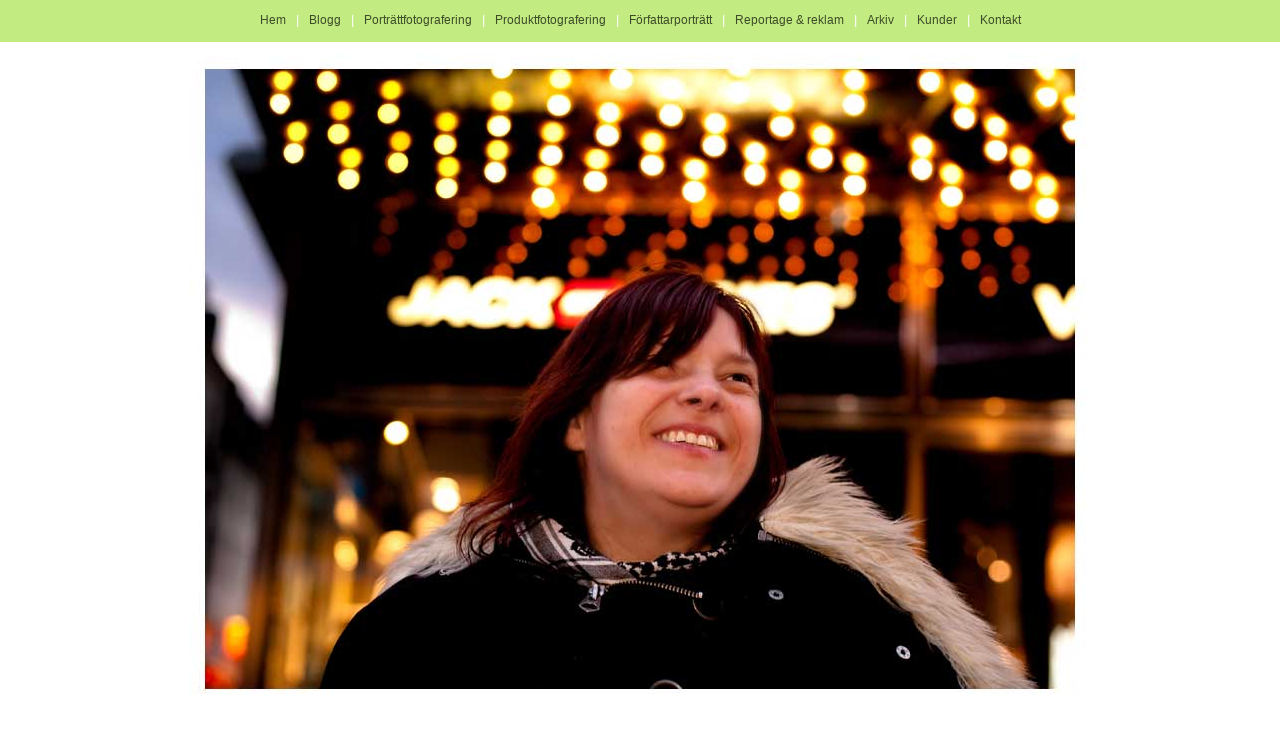

--- FILE ---
content_type: text/html
request_url: https://stefantell.se/Fotografering_till_bildbank_Sirius.html
body_size: 3273
content:
<!DOCTYPE html PUBLIC "-//W3C//DTD XHTML 1.0 Strict//EN" "http://www.w3.org/TR/xhtml1/DTD/xhtml1-strict.dtd">
<html xmlns="http://www.w3.org/1999/xhtml">
	<head>
		<meta http-equiv="content-type" content="text/html; charset=utf-8" />
		<meta name="generator" content="Sitoo Web (www.sitoo.com)" />
		<meta name="keywords" content="Fotograf, Portr&auml;ttfotograf, Portr&auml;ttfotografering, Produktfotografering, Stockholm" />
		<meta name="description" content="Fotografering av en kv&auml;ll p&aring; stan med en handikappad tjej och hennes personliga assistent. Sirius Humanum &auml;r ett f&ouml;retag som erbjuder ambulanssjukv&aring;rd, liggande persontransporter, personlig assistans, skolskjutsar, omsorgsresor, f&auml;rdtj&auml;nst och beroendev&aring;rd. Mitt uppdrag tillsammans med reklambyr&aring;n Osmansson var att ta fram nya verksamhetsbilder fr&aring;n deras olika omr&aring;den f&ouml;r att visa vad de g&ouml;r och m&auml;nniskorna som &auml;r inblandade. Bilderna kommer anv&auml;ndas i deras bildbank, p&aring; hemsidan och i annan kommunikation, PR som s&auml;ljmaterial. " />
		<title>Fotografering till bildbank f&ouml;r Sirius - fotograf Stefan Tell</title>
		<link rel="stylesheet" type="text/css" href="css/swglobal.css" />
		<link rel="stylesheet" type="text/css" href="css/swITEM_NY.css" />
<script type="text/javascript">
//<![CDATA[
	function MHTGetRef(str)
	{
		if(document.all)
			return document.all[str];
		else
			return document.getElementById(str);
	}

	function MHTSetClass(strID, strClass)
	{
		var obj = MHTGetRef(strID);
		if(obj != null && typeof(obj) + "" != "undefined")
			obj.className = strClass;
		var obj = MHTGetRef(strID + "_second");
		if(obj != null && typeof(obj) + "" != "undefined")
			obj.className = strClass;
	}
//]]>
</script>
<script type="text/javascript">
//<![CDATA[
	function mvtGetRef(str)						{ return (document.all) ? document.all[str] : document.getElementById(str); }
	function mvtSetClass(strId, strClass)		{ var obj = mvtGetRef(strId); if(obj != null && typeof(obj) != "undefined") obj.className = strClass; }
//]]>
</script>

</head>
	<body style="background-color:#ffffff;text-align:center;">
		<div style="background-color:#c2eb81;height:30px;margin-right:auto;margin-left:auto;padding-top:12px;position:static;width:auto;">
			<div id="swc_MenuHorizontalText_IDEC2D88BC1A3849DBA9DC22FACFBAE102">
<table border="0" cellpadding="0" cellspacing="0" width="100%">
	<tr>
		<td class="meny_normal" style="white-space:nowrap;" valign="top" align="center"><a href="index.html" id="MHT1_0_second" class="meny_normal" onmouseover="MHTSetClass(&#39;MHT1_0&#39;, &#39;meny_rollover&#39;);" onmouseout="MHTSetClass(&#39;MHT1_0&#39;, &#39;meny_normal&#39;);"><span id="MHT1_0" class="meny_normal">Hem</span></a><span class="meny_avdelare"> &nbsp;| &nbsp;</span><a href="blogg.html" id="MHT1_1_second" class="meny_normal" onmouseover="MHTSetClass(&#39;MHT1_1&#39;, &#39;meny_rollover&#39;);" onmouseout="MHTSetClass(&#39;MHT1_1&#39;, &#39;meny_normal&#39;);"><span id="MHT1_1" class="meny_normal">Blogg</span></a><span class="meny_avdelare"> &nbsp;| &nbsp;</span><a href="Portrattfotografering.html" id="MHT1_2_second" class="meny_normal" onmouseover="MHTSetClass(&#39;MHT1_2&#39;, &#39;meny_rollover&#39;);" onmouseout="MHTSetClass(&#39;MHT1_2&#39;, &#39;meny_normal&#39;);"><span id="MHT1_2" class="meny_normal">Portr&auml;ttfotografering</span></a><span class="meny_avdelare"> &nbsp;| &nbsp;</span><a href="Produktfotografering.html" id="MHT1_3_second" class="meny_normal" onmouseover="MHTSetClass(&#39;MHT1_3&#39;, &#39;meny_rollover&#39;);" onmouseout="MHTSetClass(&#39;MHT1_3&#39;, &#39;meny_normal&#39;);"><span id="MHT1_3" class="meny_normal">Produktfotografering</span></a><span class="meny_avdelare"> &nbsp;| &nbsp;</span><a href="Forfattarportratt_portrattfotografering_till_bokforlag.html" id="MHT1_4_second" class="meny_normal" onmouseover="MHTSetClass(&#39;MHT1_4&#39;, &#39;meny_rollover&#39;);" onmouseout="MHTSetClass(&#39;MHT1_4&#39;, &#39;meny_normal&#39;);"><span id="MHT1_4" class="meny_normal">F&ouml;rfattarportr&auml;tt</span></a><span class="meny_avdelare"> &nbsp;| &nbsp;</span><a href="Reklamfoto_portrattfotografering_produkfotografering_portrattfoto.html" id="MHT1_5_second" class="meny_normal" onmouseover="MHTSetClass(&#39;MHT1_5&#39;, &#39;meny_rollover&#39;);" onmouseout="MHTSetClass(&#39;MHT1_5&#39;, &#39;meny_normal&#39;);"><span id="MHT1_5" class="meny_normal">Reportage &amp; reklam</span></a><span class="meny_avdelare"> &nbsp;| &nbsp;</span><a href="Skisserillustrationerfotonochsantsomintefickplats.html" id="MHT1_6_second" class="meny_normal" onmouseover="MHTSetClass(&#39;MHT1_6&#39;, &#39;meny_rollover&#39;);" onmouseout="MHTSetClass(&#39;MHT1_6&#39;, &#39;meny_normal&#39;);"><span id="MHT1_6" class="meny_normal">Arkiv</span></a><span class="meny_avdelare"> &nbsp;| &nbsp;</span><a href="Ett_urval_av_mina_kunder_stefan_tell.htm" id="MHT1_7_second" class="meny_normal" onmouseover="MHTSetClass(&#39;MHT1_7&#39;, &#39;meny_rollover&#39;);" onmouseout="MHTSetClass(&#39;MHT1_7&#39;, &#39;meny_normal&#39;);"><span id="MHT1_7" class="meny_normal">Kunder</span></a><span class="meny_avdelare"> &nbsp;| &nbsp;</span><a href="Kontakt.html" id="MHT1_8_second" class="meny_normal" onmouseover="MHTSetClass(&#39;MHT1_8&#39;, &#39;meny_rollover&#39;);" onmouseout="MHTSetClass(&#39;MHT1_8&#39;, &#39;meny_normal&#39;);"><span id="MHT1_8" class="meny_normal">Kontakt</span></a></td>
	</tr>
</table>
</div>
		</div>
		<div style="clear:both;margin-top:10px;margin-right:auto;margin-left:auto;width:970px;">
			<div><p><img title="Rullstolsbunden tjej i neonljuset under en kv&auml;ll p&aring; stan. F&ouml;r Sirius Humanum. Fotograf Stefan Tell." alt="Rullstolsbunden tjej i neonljuset under en kv&auml;ll p&aring; stan. F&ouml;r Sirius Humanum. Fotograf Stefan Tell." src="res/FOTO_Sirius/fotografering_reportage_sirius_assistent.jpg" width="900" height="650" /></p>
<p><img title="Fotografering av kv&auml;ll ute p&aring; stan med bio f&ouml;r rullstolsbunden och hennes personliga assistent." alt="Fotografering av kv&auml;ll ute p&aring; stan med bio f&ouml;r rullstolsbunden och hennes personliga assistent." src="res/FOTO_Sirius/fotografering_bildbank_assistans_personlig.jpg" width="900" height="650" /></p></div>
		</div>
		<div style="border-bottom-color:#cccccc;border-bottom-style:none;border-bottom-width:1px;margin:15px auto;width:970px;">
			<div style="display:block;float:left;height:50px;margin-right:auto;margin-left:auto;width:30px;">
				<p class="pilar"><a href="Dansfotografering_CStyle_Danderyd.html">&laquo;</a></p>
			</div>
			<div style="float:left;height:auto;margin-right:3px;margin-left:5px;width:900px;">
				<h1>Fotografering till bildbank f&ouml;r Sirius</h1>
			</div>
			<div style="float:right;height:50px;width:30px;">
				<p class="pilar"><a href="Fotografering_ridning_personlig_assistent.html">&raquo;</a></p>
			</div>
			<h1></h1>
		</div>
		<div style="background-color:transparent;clear:both;height:auto;margin-right:auto;margin-bottom:auto;margin-left:auto;width:970px;">
			<div style="background-color:transparent;float:right;margin-bottom:25px;padding-top:0;padding-bottom:0;width:350px;">
				<p class="ingressruta"><a href="Kontakt.html"><img src="res/Default/stefantell_portratt.png" title="Fotograf Stefan Tell i Stockholm" alt="stefan-tell_portratt" style="float:right;margin-bottom:5px;margin-left:10px;" /></a>Stefan Tell heter jag, fotograf i Stockholm med fotostudio p&aring; <a href="Hitta-till-fotograf-Stefan-Tell-Hollaendargatan-30.html">Holl&auml;ndargatan 30</a> (n&auml;ra t-bana R&aring;dmansgatan). Jag fotograferar f&ouml;r f&ouml;retag, organisationer, stora som sm&aring;, samt tidningar och bokf&ouml;rlag.</p>
				<p class="ingressruta">&#8203;</p>
				<p class="ingressruta"><a href="Kontakt.html">Kontakta mig</a> f&ouml;r priser, bokning eller om du har n&aring;gra fr&aring;gor, ring <strong>0708-88 94 07</strong> eller maila <a href="mailto:stefan@stefantell.se">stefan@stefantell.se</a></p>
				<p class="ingressruta">&#8203;</p>
				<div id="swc_CodeRelayer_ID059BE566618641BDB4C5DE6D9F5D7016"><div id="fb-root"></div><script src="http://connect.facebook.net/en_US/all.js#xfbml=1"></script><fb:like-box href="http://www.facebook.com/FotografStefanTellStockholm" width="350" show_faces="true" stream="false" header="true"></fb:like-box></div>
				<p class="ingressruta">&#8203;</p>
				<p class="ingressruta">&#8203;</p>
			</div>
			<div style="background-color:transparent;border-right-color:#cccccc;border-right-style:none;border-right-width:1px;float:left;margin-bottom:25px;position:static;width:580px;">
				<p class="ingress_kategorisida">Fotografering av en kv&auml;ll p&aring; stan med en handikappad tjej och hennes personliga assistent. Sirius Humanum &auml;r ett f&ouml;retag som erbjuder ambulanssjukv&aring;rd, liggande persontransporter, personlig assistans, skolskjutsar, omsorgsresor, f&auml;rdtj&auml;nst och beroendev&aring;rd. Mitt uppdrag tillsammans med reklambyr&aring;n Osmansson var att ta fram nya verksamhetsbilder fr&aring;n deras olika omr&aring;den f&ouml;r att visa vad de g&ouml;r och m&auml;nniskorna som &auml;r inblandade. Bilderna kommer anv&auml;ndas i deras bildbank, p&aring; hemsidan och i annan kommunikation, PR som s&auml;ljmaterial. </p>
				<p class="ingress_kategorisida"></p>
				<p class="ingress_kategorisida">&#8203;</p>
				<p class="uppdragsinfo"><strong>Kund:</strong> Sirius Humanum<br /><strong>Uppdrag:</strong> Reportagefotografering, bildbank, reklamfotografering</p>
				<p class="uppdragsinfo">&#8203;</p>
				<p class="uppdragsinfo"><strong>Liknande uppdrag:</strong></p>
				<div id="swc_MenuVerticalText_ID5A598FF65FE74FDDB9B0F9A10C1E1B71"><div id="mvt1"><table border="0" cellpadding="0" cellspacing="0" width="100%">
	<tr>
		<td><a href="Fotografering_aktivitet_skidbacke_handikappade.html" id="mvt1_0" class="uppdragsinfo" style="display:block;">Fotografering aktivitet f&ouml;r handikappade i skidbacke</a>
<a href="Fotografering_ridning_personlig_assistent.html" id="mvt1_1" class="uppdragsinfo" style="display:block;">Fotografering ridning med personlig assistent</a>
<a href="Reklam_fotografering_Dometic_Nice_Frankrike.html" id="mvt1_2" class="uppdragsinfo" style="display:block;">Reklamfotografering f&ouml;r Dometic i Nice, Frankrike</a>
<a href="Reportagefoto_Volkswagens_kundtidning_transit.html" id="mvt1_3" class="uppdragsinfo" style="display:block;">Reportagefoto till Volkswagens kundtidning</a>
</td>
	</tr>
</table></div></div>
				<p class="ingress_kategorisida">&#8203;</p>
				<p class="ingress_kategorisida">&#8203;</p>
				<p class="ingress_kategorisida">&#8203;</p>
				<p>&#8203;</p>
			</div>
		</div>
		<div style="border-top-color:#cccccc;border-bottom-color:#cccccc;border-top-style:dashed;border-bottom-style:dashed;border-top-width:1px;border-bottom-width:1px;clear:both;height:auto;margin:20px auto 40px;width:970px;">
			<p class="sidhuvud"><a href="http://www.stefantell.se/blogg/"><img src="res/Default/ikon_stefantellblogg32.gif" title="Fotoblogg fr&aring;n fotograf Stefan Tell i Stockholm" alt="Fotoblogg fr&aring;n fotograf Stefan Tell i Stockholm" style="margin:10px 5px 12px 0;vertical-align:middle;" /></a>&nbsp;<a href="http://www.stefantell.se/blogg/">Fotoblogg</a> <a href="http://www.facebook.com/FotografStefanTellStockholm"><img title="F&ouml;lj fotograf Stefan Tell p&aring; Facebook" alt="F&ouml;lj fotograf Stefan Tell p&aring; Facebook" src="res/Default/ikonfacebook32.gif" style="border-style:none;margin:10px 5px 12px 15px;vertical-align:middle;" /></a>&nbsp;<a href="http://www.facebook.com/FotografStefanTellStockholm">Facebook</a>&nbsp;<a href="http://www.twitter.com/stefantell"><img title="F&ouml;lj fotograf Stefan Tell p&aring; Twitter" alt="F&ouml;lj fotograf Stefan Tell p&aring; Twitter" src="res/Default/ikontwitter32.gif" style="border-style:none;margin:10px 5px 12px 15px;vertical-align:middle;" /></a>&nbsp;<a href="http://www.twitter.com/stefantell">Twitter</a> <a href="http://www.linkedin.com/in/stefantellstockholm"><img title="L&auml;gg till fotograf Stefan Tell i ditt n&auml;tverk p&aring; LinkedIn" alt="L&auml;gg till fotograf Stefan Tell i ditt n&auml;tverk p&aring; LinkedIn" src="res/Default/ikonlinkedin32.gif" style="border-style:none;margin:10px 5px 12px 15px;vertical-align:middle;" /></a>&nbsp;<a href="http://www.linkedin.com/in/stefantellstockholm">LinkedIn</a> <a href="http://www.flickr.com/photos/stefantell"><img title="L&auml;gg till fotograf Stefan Tell som kontakt p&aring; Flickr" alt="L&auml;gg till fotograf Stefan Tell som kontakt p&aring; Flickr" src="res/Default/ikonflickr32.gif" style="border-style:none;margin:10px 5px 12px 15px;vertical-align:middle;" /></a>&nbsp;<a href="http://www.flickr.com/photos/stefantell">Flickr</a>&nbsp;<a href="https://plus.google.com/106078110946979488812/posts"><img title="L&auml;gg till fotograf Stefan Tell i ditt n&auml;tverk p&aring; Google+" alt="L&auml;gg till fotograf Stefan Tell i ditt n&auml;tverk p&aring; Google+" src="res/Default/ikongoogleplus32.gif" style="border-style:none;margin:10px 5px 12px 15px;vertical-align:middle;" /></a>&nbsp;<a href="https://plus.google.com/106078110946979488812/posts">Google+</a> <a href="http://www.stefantell.se/blog/"><img src="res/Default/ikon_stefantellblog-english32.gif" title="Link to English blog - Photographer Stefan Tell - Photography and Lighting (Sweden)" alt="Link to English blog - Photographer Stefan Tell - Photography and Lighting (Sweden)" style="margin:10px 5px 12px 15px;vertical-align:middle;" /></a> <a href="http://www.stefantell.se/blog/">Blog in English</a></p>
		</div>
		<div style="background-color:#c2eb81;clear:both;height:auto;margin-top:auto;padding-top:0;top:auto;width:auto;">
			<p class="ingressruta">&#8203;</p>
			<div id="swc_MenuHorizontalText_ID5798F8F927AE48D0A8DF11340049FA9F">
<table border="0" cellpadding="0" cellspacing="0" width="100%">
	<tr>
		<td class="meny_normal" valign="middle" align="center"><a href="index.html" id="MHT2_0_second" class="meny_normal" onmouseover="MHTSetClass(&#39;MHT2_0&#39;, &#39;meny_rollover&#39;);" onmouseout="MHTSetClass(&#39;MHT2_0&#39;, &#39;meny_normal&#39;);"><span id="MHT2_0" class="meny_normal" style="white-space:nowrap;">Hem</span></a><span class="meny_avdelare"> &nbsp;| &nbsp;</span><a href="blogg.html" id="MHT2_1_second" class="meny_normal" onmouseover="MHTSetClass(&#39;MHT2_1&#39;, &#39;meny_rollover&#39;);" onmouseout="MHTSetClass(&#39;MHT2_1&#39;, &#39;meny_normal&#39;);"><span id="MHT2_1" class="meny_normal" style="white-space:nowrap;">Blogg</span></a><span class="meny_avdelare"> &nbsp;| &nbsp;</span><a href="Portrattfotografering.html" id="MHT2_2_second" class="meny_normal" onmouseover="MHTSetClass(&#39;MHT2_2&#39;, &#39;meny_rollover&#39;);" onmouseout="MHTSetClass(&#39;MHT2_2&#39;, &#39;meny_normal&#39;);"><span id="MHT2_2" class="meny_normal" style="white-space:nowrap;">Portr&auml;ttfotografering</span></a><span class="meny_avdelare"> &nbsp;| &nbsp;</span><a href="Produktfotografering.html" id="MHT2_3_second" class="meny_normal" onmouseover="MHTSetClass(&#39;MHT2_3&#39;, &#39;meny_rollover&#39;);" onmouseout="MHTSetClass(&#39;MHT2_3&#39;, &#39;meny_normal&#39;);"><span id="MHT2_3" class="meny_normal" style="white-space:nowrap;">Produktfotografering</span></a><span class="meny_avdelare"> &nbsp;| &nbsp;</span><a href="Forfattarportratt_portrattfotografering_till_bokforlag.html" id="MHT2_4_second" class="meny_normal" onmouseover="MHTSetClass(&#39;MHT2_4&#39;, &#39;meny_rollover&#39;);" onmouseout="MHTSetClass(&#39;MHT2_4&#39;, &#39;meny_normal&#39;);"><span id="MHT2_4" class="meny_normal" style="white-space:nowrap;">F&ouml;rfattarportr&auml;tt</span></a><span class="meny_avdelare"> &nbsp;| &nbsp;</span><a href="Reklamfoto_portrattfotografering_produkfotografering_portrattfoto.html" id="MHT2_5_second" class="meny_normal" onmouseover="MHTSetClass(&#39;MHT2_5&#39;, &#39;meny_rollover&#39;);" onmouseout="MHTSetClass(&#39;MHT2_5&#39;, &#39;meny_normal&#39;);"><span id="MHT2_5" class="meny_normal" style="white-space:nowrap;">Reportage &amp; reklam</span></a><span class="meny_avdelare"> &nbsp;| &nbsp;</span><a href="Skisserillustrationerfotonochsantsomintefickplats.html" id="MHT2_6_second" class="meny_normal" onmouseover="MHTSetClass(&#39;MHT2_6&#39;, &#39;meny_rollover&#39;);" onmouseout="MHTSetClass(&#39;MHT2_6&#39;, &#39;meny_normal&#39;);"><span id="MHT2_6" class="meny_normal" style="white-space:nowrap;">Arkiv</span></a><span class="meny_avdelare"> &nbsp;| &nbsp;</span><a href="Ett_urval_av_mina_kunder_stefan_tell.htm" id="MHT2_7_second" class="meny_normal" onmouseover="MHTSetClass(&#39;MHT2_7&#39;, &#39;meny_rollover&#39;);" onmouseout="MHTSetClass(&#39;MHT2_7&#39;, &#39;meny_normal&#39;);"><span id="MHT2_7" class="meny_normal" style="white-space:nowrap;">Kunder</span></a><span class="meny_avdelare"> &nbsp;| &nbsp;</span><a href="Kontakt.html" id="MHT2_8_second" class="meny_normal" onmouseover="MHTSetClass(&#39;MHT2_8&#39;, &#39;meny_rollover&#39;);" onmouseout="MHTSetClass(&#39;MHT2_8&#39;, &#39;meny_normal&#39;);"><span id="MHT2_8" class="meny_normal" style="white-space:nowrap;">Kontakt</span></a></td>
	</tr>
</table>
</div>
			<p class="sidhuvud">&#8203;</p>
			<p class="sidhuvud">&#8203;</p>
			<p class="sidhuvud">&copy; Stefan Tell&nbsp;2011</p>
			<p class="sidhuvud">R&auml;ttigheterna till allt material p&aring; denna webbplats tillh&ouml;r Stefan Tell och ingen annan. </p>
			<p class="sidhuvud">Vill du anv&auml;nda n&aring;got material, k&ouml;pa bilder eller liknande? H&ouml;r g&auml;rna av dig.</p>
			<p class="sidhuvud">&#8203;</p>
			<p class="sidhuvud">&#8203;</p>
			<p class="sidhuvud">&#8203;</p>
			<p class="sidhuvud">&#8203;</p>
		</div>
		<script type="text/javascript">
			var gaJsHost = (("https:" == document.location.protocol) ? "https://ssl." : "http://www.");
			document.write(unescape("%3Cscript src='" + gaJsHost + "google-analytics.com/ga.js' type='text/javascript'%3E%3C/script%3E"));
		</script>
		<script type="text/javascript">
			var pageTracker = _gat._getTracker("UA-3758421-1");
			pageTracker._initData();
			pageTracker._trackPageview();
		</script>
	</body>
</html>

--- FILE ---
content_type: text/css
request_url: https://stefantell.se/css/swglobal.css
body_size: 647
content:
body {
	color:#666666;
	font-family:Verdana, sans-serif;
	font-size:9pt;
	margin:0;
}

p, .normal {
	color:#666666;
	font-family:Georgia, "Times New Roman", Verdana, serif;
	font-size:12px;
	line-height:22px;
}

h1, .h1 {
	color:#666666;
	font-family:Georgia, '"Times New Roman"', serif;
	font-size:32px;
	font-weight:normal;
	letter-spacing:normal;
	line-height:40px;
	text-align:center;
}

h2, .h2 {
	color:#666666;
	font-family:Georgia, "Lucida Grande", "Lucida Sans", "Lucida Sans Unicode", "Trebuchet MS", serif;
	font-size:21px;
	font-style:italic;
	font-weight:normal;
	letter-spacing:normal;
	line-height:60px;
	margin:0;
	padding:0;
	text-align:left;
}

h3, .h3 {
	color:#666666;
	font-family:Georgia, "Lucida Sans", "Lucida Sans Unicode", "Lucida Grande", "Trebuchet MS", serif;
	font-size:13px;
	font-style:normal;
	font-weight:bold;
	letter-spacing:0;
	line-height:16px;
	margin:35px 0 15px 25px;
	padding:0;
	text-align:left;
}

h4, .h4 {
	color:#666666;
	font-family:Arial, Verdana, Georgia, "Times New Roman", sans-serif;
	font-size:10px;
	font-style:normal;
	font-weight:normal;
	letter-spacing:1px;
	margin:35px 0 10px;
	padding:0;
	text-align:left;
	text-transform:uppercase;
}

h5, .h5 {
	color:#666666;
	font-family:Arial, Verdana;
	font-size:11px;
	font-style:italic;
	font-weight:bold;
	margin:4px 0 0;
	padding:0;
}

h6, .h6 {
	color:#666666;
	font-family:Verdana;
	font-size:11px;
	font-weight:bold;
	letter-spacing:1px;
	margin:4px 0 0;
	padding:0;
}

li {
	color:#666666;
	font-family:Georgia, "Times New Roman", Verdana, serif;
	font-size:15px;
	font-style:normal;
	font-weight:normal;
	letter-spacing:1px;
	line-height:24px;
	margin:0;
	padding:0;
}

a {
	color:#333333;
	text-decoration:none;
}

a:hover {
	color:#3399ff;
	text-decoration:underline;
}

a img {
	border-style:none;
}

.meny_normal {
	border:0 solid #cccccc;
	color:#3f4c2a;
	font-family:'"Lucida Grande"', '"Lucida Sans"', '"Trebuchet MS"', Verdana, sans-serif;
	font-size:12px;
	text-decoration:none;
}

.brodtext {
	color:#666666;
	font-family:Georgia, "Times New Roman", serif;
	font-size:13px;
	font-weight:normal;
	letter-spacing:normal;
	line-height:22px;
	margin:0 15px 0 0;
	padding:0;
	text-align:left;
}

.meny_vald {
	border-color:#ffff00 #ffff00 #ffffff;
	border-style:solid;
	border-width:0;
	color:#000000;
	font-family:'"Lucida Sans"', '"Lucida Grande"', '"Trebuchet MS"', Verdana, sans-serif;
	font-size:12px;
	text-decoration:none;
}

.meny_rollover {
	border:0 solid #ff0000;
	color:#3399ff;
	font-family:'"Lucida Sans"', '"Lucida Grande"', '"Trebuchet MS"', Verdana, sans-serif;
	font-size:12px;
	text-decoration:underline;
}

.meny_avdelare {
	color:#ffffff;
	font-family:"Lucida Sans", "Lucida Grande", "Lucida Sans Unicode", Verdana, sans-serif;
	font-size:10pt;
	margin:0;
	padding:0 2px;
}

.formular {
	color:#666666;
	font-family:'"Lucida Sans"', '"Trebuchet MS"', '"Times New Roman"', sans-serif;
	font-size:16px;
	font-weight:normal;
	line-height:22px;
	margin:0;
	padding:0;
	text-align:left;
}

.formular_knapp {
	background-color:#c2eb81;
	color:#006600;
	font-family:'"Lucida Sans"', '"Lucida Grande"', '"Trebuchet MS"', sans-serif;
	font-size:12px;
	font-weight:normal;
	letter-spacing:1px;
	line-height:18px;
	margin:0;
	padding:7px 10px;
	text-align:center;
	text-transform:uppercase;
}

.ingress_kategorisida {
	color:#666666;
	font-family:Georgia, "Times New Roman", serif;
	font-size:20px;
	letter-spacing:normal;
	line-height:28px;
	margin:0;
	padding:0;
	text-align:left;
}

.sidfot {
	color:#666666;
	font-family:Georgia, "Lucida Sans", "Lucida Grande", "Lucida Sans Unicode", "Trebuchet MS", "Times New Roman", sans-serif;
	font-size:13px;
	margin:0;
	padding:0;
	text-align:center;
}

.ingressruta {
	color:#666666;
	font-family:'Lucida Sans', Georgia, sans-serif;
	font-size:11px;
	letter-spacing:normal;
	line-height:22px;
	margin:0;
	padding:0;
	text-align:left;
}

.bildtext {
	color:#666666;
	font-family:Georgia, "Lucida Sans", "Lucida Grande", "Lucida Sans Unicode", "Trebuchet MS", "Times New Roman", sans-serif;
	font-size:11px;
	margin:0;
	padding:0;
	text-align:center;
}

.sidhuvud {
	border:0 solid #ffffff;
	color:#666666;
	font-family:'"Lucida Sans"', '"Lucida Grande"', '"Trebuchet MS"', Verdana, sans-serif;
	font-size:11px;
	letter-spacing:normal;
}

.adress {
	border-color:#e6e6e6 #c2eb81;
	border-top-style:dotted;
	border-bottom-style:solid;
	border-width:2px 0 1px;
	color:#666666;
	font-family:"Lucida Sans", "Lucida Sans Unicode", "Lucida Grande", "Trebuchet MS", Verdana, sans-serif;
	font-size:11px;
	margin:0;
	padding:10px 15px 12px;
	text-decoration:none;
}

.uppdragsinfo {
	color:#666666;
	font-family:Georgia, "Times New Roman", serif;
	font-size:16px;
	letter-spacing:normal;
	line-height:25px;
	margin:0;
	padding:0;
	text-align:left;
}

.uppdragrelaterat {
	color:#000000;
	font-family:Georgia, "Times New Roman", serif;
	font-size:16px;
	letter-spacing:normal;
	line-height:30px;
	margin:0 0 0 10px;
	padding:0;
	text-align:left;
}

.pilar {
	color:#c2eb81;
	font-family:'Lucida Sans', Georgia, '"Times New Roman"', serif;
	font-size:32px;
	letter-spacing:normal;
	line-height:25px;
	text-align:center;
}

.headline {
	color:#666666;
	font-family:'Lucida Sans', Georgia, sans-serif;
	font-size:11px;
	letter-spacing:normal;
	line-height:22px;
	margin:0;
	padding:0;
	text-align:left;
}
